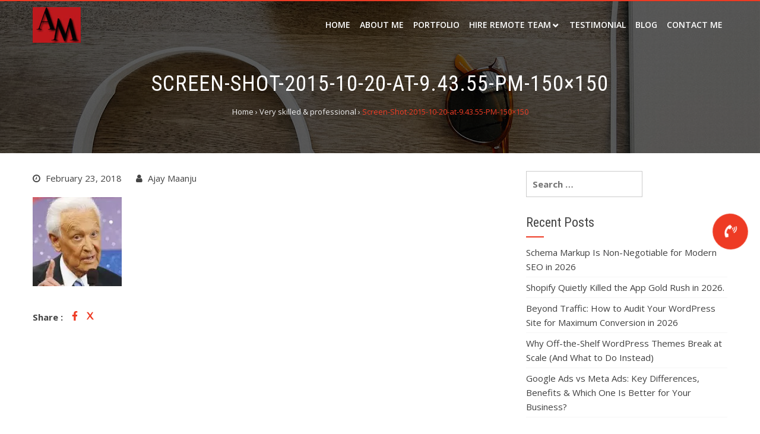

--- FILE ---
content_type: text/html; charset=UTF-8
request_url: https://ajaymaanju.com/?attachment_id=1498
body_size: 20980
content:
<!DOCTYPE html>
<html lang="en-US">
<head>
<link rel="preload" href="https://www.googletagmanager.com/gtag/js?id=UA-90109347-1" as="script" />
<link rel="preload" href="https://pagead2.googlesyndication.com/pagead/js/adsbygoogle.js?client=ca-pub-2915101082888202" as="script" />
<link rel="preload" href="https://ajaymaanju.com/wp-content/cache/wpo-minify/1768895659/assets/wpo-minify-header-fb5e144d.min.js" as="script" />
<link rel="preload" href="https://ajaymaanju.com/wp-content/cache/wpo-minify/1768895659/assets/wpo-minify-footer-71ae0d11.min.js" as="script" />
<link rel="preload" href="https://ajaymaanju.com/wp-content/cache/wpo-minify/1768895659/assets/wpo-minify-footer-6a7374ce.min.js" as="script" />
<link rel="preload" href="https://www.google.com/recaptcha/api.js?render=6LesmvwZAAAAAD3oG2dB_fH_O6YbVsAlFhJ9Px_E&#038;ver=3.0" as="script" />
<link rel="preload" href="https://ajaymaanju.com/wp-content/cache/wpo-minify/1768895659/assets/wpo-minify-footer-52fd0691.min.js" as="script" />
<link rel="preload" href="https://ajaymaanju.com/wp-content/cache/wpo-minify/1768895659/assets/wpo-minify-footer-80e92dce.min.js" as="script" />
<meta charset="UTF-8">
<meta name="viewport" content="width=device-width, initial-scale=1">
<link rel="profile" href="http://gmpg.org/xfn/11">
<link rel="stylesheet" href="https://cdnjs.cloudflare.com/ajax/libs/font-awesome/4.7.0/css/font-awesome.min.css">
<link rel="pingback" href="https://ajaymaanju.com/xmlrpc.php">
<link rel="stylesheet" href="https://maxcdn.bootstrapcdn.com/bootstrap/3.3.7/css/bootstrap.min.css">
<script async="" data-src="https://www.googletagmanager.com/gtag/js?id=UA-90109347-1"></script>
	<meta name="google-site-verification" content="ITpHr0bjS2JE6ElvJdaPAmZhXTHtJeAJRNUAF7zd80U" />
	<script async="" crossorigin="anonymous" data-src="https://pagead2.googlesyndication.com/pagead/js/adsbygoogle.js?client=ca-pub-2915101082888202"></script>
<script data-type="text/javascript" type="text/plain">
  window.dataLayer = window.dataLayer || [];
  function gtag(){dataLayer.push(arguments);}
  gtag('js', new Date());

  gtag('config', 'UA-90109347-1');
</script>

	<meta name='robots' content='index, follow, max-image-preview:large, max-snippet:-1, max-video-preview:-1' />

	<!-- This site is optimized with the Yoast SEO plugin v26.8 - https://yoast.com/product/yoast-seo-wordpress/ -->
	<title>Screen-Shot-2015-10-20-at-9.43.55-PM-150x150 - Hire WordPress Developer India | Freelance/Remote WordPress Expert India | Best WordPress Developer India | Mobile APP | SEO Company| WP Expert India</title>
	<link rel="canonical" href="https://ajaymaanju.com/" />
	<meta property="og:locale" content="en_US" />
	<meta property="og:type" content="article" />
	<meta property="og:title" content="Screen-Shot-2015-10-20-at-9.43.55-PM-150x150 - Hire WordPress Developer India | Freelance/Remote WordPress Expert India | Best WordPress Developer India | Mobile APP | SEO Company| WP Expert India" />
	<meta property="og:url" content="https://ajaymaanju.com/" />
	<meta property="og:site_name" content="Hire WordPress Developer India | Freelance/Remote WordPress Expert India | Best WordPress Developer India | Mobile APP | SEO Company| WP Expert India" />
	<meta property="article:publisher" content="https://www.facebook.com/ajaymaanju.info" />
	<meta property="og:image" content="https://ajaymaanju.com" />
	<meta property="og:image:width" content="150" />
	<meta property="og:image:height" content="150" />
	<meta property="og:image:type" content="image/jpeg" />
	<meta name="twitter:card" content="summary_large_image" />
	<meta name="twitter:site" content="@ajay_maanju" />
	<script type="application/ld+json" class="yoast-schema-graph">{"@context":"https://schema.org","@graph":[{"@type":"WebPage","@id":"https://ajaymaanju.com/","url":"https://ajaymaanju.com/","name":"Screen-Shot-2015-10-20-at-9.43.55-PM-150x150 - Hire WordPress Developer India | Freelance/Remote WordPress Expert India | Best WordPress Developer India | Mobile APP | SEO Company| WP Expert India","isPartOf":{"@id":"https://ajaymaanju.com/#website"},"primaryImageOfPage":{"@id":"https://ajaymaanju.com/#primaryimage"},"image":{"@id":"https://ajaymaanju.com/#primaryimage"},"thumbnailUrl":"https://ajaymaanju.com/wp-content/uploads/2018/02/Screen-Shot-2015-10-20-at-9.43.55-PM-150x150.jpg","datePublished":"2018-02-23T10:41:56+00:00","breadcrumb":{"@id":"https://ajaymaanju.com/#breadcrumb"},"inLanguage":"en-US","potentialAction":[{"@type":"ReadAction","target":["https://ajaymaanju.com/"]}]},{"@type":"ImageObject","inLanguage":"en-US","@id":"https://ajaymaanju.com/#primaryimage","url":"https://ajaymaanju.com/wp-content/uploads/2018/02/Screen-Shot-2015-10-20-at-9.43.55-PM-150x150.jpg","contentUrl":"https://ajaymaanju.com/wp-content/uploads/2018/02/Screen-Shot-2015-10-20-at-9.43.55-PM-150x150.jpg","width":150,"height":150},{"@type":"BreadcrumbList","@id":"https://ajaymaanju.com/#breadcrumb","itemListElement":[{"@type":"ListItem","position":1,"name":"Home","item":"https://ajaymaanju.com/"},{"@type":"ListItem","position":2,"name":"Screen-Shot-2015-10-20-at-9.43.55-PM-150&#215;150"}]},{"@type":"WebSite","@id":"https://ajaymaanju.com/#website","url":"https://ajaymaanju.com/","name":"Hire WordPress Developer India | Freelance/Remote WordPress Expert India | Best WordPress Developer India | Mobile APP | SEO Company| WP Expert India","description":"Custom Websites, customize to your needs.","publisher":{"@id":"https://ajaymaanju.com/#organization"},"potentialAction":[{"@type":"SearchAction","target":{"@type":"EntryPoint","urlTemplate":"https://ajaymaanju.com/?s={search_term_string}"},"query-input":{"@type":"PropertyValueSpecification","valueRequired":true,"valueName":"search_term_string"}}],"inLanguage":"en-US"},{"@type":"Organization","@id":"https://ajaymaanju.com/#organization","name":"Hire WordPress Developer India | Freelance/Remote WordPress Expert India | Best WordPress Developer India | Mobile APP | SEO Company| WP Expert India","url":"https://ajaymaanju.com/","logo":{"@type":"ImageObject","inLanguage":"en-US","@id":"https://ajaymaanju.com/#/schema/logo/image/","url":"https://ajaymaanju.com/wp-content/uploads/2019/08/cropped-FEVICON.png","contentUrl":"https://ajaymaanju.com/wp-content/uploads/2019/08/cropped-FEVICON.png","width":512,"height":512,"caption":"Hire WordPress Developer India | Freelance/Remote WordPress Expert India | Best WordPress Developer India | Mobile APP | SEO Company| WP Expert India"},"image":{"@id":"https://ajaymaanju.com/#/schema/logo/image/"},"sameAs":["https://www.facebook.com/ajaymaanju.info","https://x.com/ajay_maanju"]}]}</script>
	<!-- / Yoast SEO plugin. -->


<link rel="alternate" title="oEmbed (JSON)" type="application/json+oembed" href="https://ajaymaanju.com/wp-json/oembed/1.0/embed?url=https%3A%2F%2Fajaymaanju.com%2F%3Fattachment_id%3D1498" />
<link rel="alternate" title="oEmbed (XML)" type="text/xml+oembed" href="https://ajaymaanju.com/wp-json/oembed/1.0/embed?url=https%3A%2F%2Fajaymaanju.com%2F%3Fattachment_id%3D1498&#038;format=xml" />
<script data-type="text/javascript" type="text/plain">
var wpo_server_info_css = {"user_agent":"Mozilla\/5.0 (Macintosh; Intel Mac OS X 10_15_7) AppleWebKit\/537.36 (KHTML, like Gecko) Chrome\/131.0.0.0 Safari\/537.36; ClaudeBot\/1.0; +claudebot@anthropic.com)"}
    var wpo_min8daa2654=document.createElement("link");wpo_min8daa2654.rel="stylesheet",wpo_min8daa2654.type="text/css",wpo_min8daa2654.media="async",wpo_min8daa2654.href="https://ajaymaanju.com/wp-content/plugins/elementor/assets/lib/font-awesome/css/font-awesome.min.css",wpo_min8daa2654.onload=function() {wpo_min8daa2654.media="all"},document.getElementsByTagName("head")[0].appendChild(wpo_min8daa2654);
</script>
<style id='wp-img-auto-sizes-contain-inline-css' type='text/css'>
img:is([sizes=auto i],[sizes^="auto," i]){contain-intrinsic-size:3000px 1500px}
/*# sourceURL=wp-img-auto-sizes-contain-inline-css */
</style>
<style id='classic-theme-styles-inline-css' type='text/css'>
/*! This file is auto-generated */
.wp-block-button__link{color:#fff;background-color:#32373c;border-radius:9999px;box-shadow:none;text-decoration:none;padding:calc(.667em + 2px) calc(1.333em + 2px);font-size:1.125em}.wp-block-file__button{background:#32373c;color:#fff;text-decoration:none}
/*# sourceURL=/wp-includes/css/classic-themes.min.css */
</style>
<style id='global-styles-inline-css' type='text/css'>
:root{--wp--preset--aspect-ratio--square: 1;--wp--preset--aspect-ratio--4-3: 4/3;--wp--preset--aspect-ratio--3-4: 3/4;--wp--preset--aspect-ratio--3-2: 3/2;--wp--preset--aspect-ratio--2-3: 2/3;--wp--preset--aspect-ratio--16-9: 16/9;--wp--preset--aspect-ratio--9-16: 9/16;--wp--preset--color--black: #000000;--wp--preset--color--cyan-bluish-gray: #abb8c3;--wp--preset--color--white: #ffffff;--wp--preset--color--pale-pink: #f78da7;--wp--preset--color--vivid-red: #cf2e2e;--wp--preset--color--luminous-vivid-orange: #ff6900;--wp--preset--color--luminous-vivid-amber: #fcb900;--wp--preset--color--light-green-cyan: #7bdcb5;--wp--preset--color--vivid-green-cyan: #00d084;--wp--preset--color--pale-cyan-blue: #8ed1fc;--wp--preset--color--vivid-cyan-blue: #0693e3;--wp--preset--color--vivid-purple: #9b51e0;--wp--preset--gradient--vivid-cyan-blue-to-vivid-purple: linear-gradient(135deg,rgb(6,147,227) 0%,rgb(155,81,224) 100%);--wp--preset--gradient--light-green-cyan-to-vivid-green-cyan: linear-gradient(135deg,rgb(122,220,180) 0%,rgb(0,208,130) 100%);--wp--preset--gradient--luminous-vivid-amber-to-luminous-vivid-orange: linear-gradient(135deg,rgb(252,185,0) 0%,rgb(255,105,0) 100%);--wp--preset--gradient--luminous-vivid-orange-to-vivid-red: linear-gradient(135deg,rgb(255,105,0) 0%,rgb(207,46,46) 100%);--wp--preset--gradient--very-light-gray-to-cyan-bluish-gray: linear-gradient(135deg,rgb(238,238,238) 0%,rgb(169,184,195) 100%);--wp--preset--gradient--cool-to-warm-spectrum: linear-gradient(135deg,rgb(74,234,220) 0%,rgb(151,120,209) 20%,rgb(207,42,186) 40%,rgb(238,44,130) 60%,rgb(251,105,98) 80%,rgb(254,248,76) 100%);--wp--preset--gradient--blush-light-purple: linear-gradient(135deg,rgb(255,206,236) 0%,rgb(152,150,240) 100%);--wp--preset--gradient--blush-bordeaux: linear-gradient(135deg,rgb(254,205,165) 0%,rgb(254,45,45) 50%,rgb(107,0,62) 100%);--wp--preset--gradient--luminous-dusk: linear-gradient(135deg,rgb(255,203,112) 0%,rgb(199,81,192) 50%,rgb(65,88,208) 100%);--wp--preset--gradient--pale-ocean: linear-gradient(135deg,rgb(255,245,203) 0%,rgb(182,227,212) 50%,rgb(51,167,181) 100%);--wp--preset--gradient--electric-grass: linear-gradient(135deg,rgb(202,248,128) 0%,rgb(113,206,126) 100%);--wp--preset--gradient--midnight: linear-gradient(135deg,rgb(2,3,129) 0%,rgb(40,116,252) 100%);--wp--preset--font-size--small: 13px;--wp--preset--font-size--medium: 20px;--wp--preset--font-size--large: 36px;--wp--preset--font-size--x-large: 42px;--wp--preset--spacing--20: 0.44rem;--wp--preset--spacing--30: 0.67rem;--wp--preset--spacing--40: 1rem;--wp--preset--spacing--50: 1.5rem;--wp--preset--spacing--60: 2.25rem;--wp--preset--spacing--70: 3.38rem;--wp--preset--spacing--80: 5.06rem;--wp--preset--shadow--natural: 6px 6px 9px rgba(0, 0, 0, 0.2);--wp--preset--shadow--deep: 12px 12px 50px rgba(0, 0, 0, 0.4);--wp--preset--shadow--sharp: 6px 6px 0px rgba(0, 0, 0, 0.2);--wp--preset--shadow--outlined: 6px 6px 0px -3px rgb(255, 255, 255), 6px 6px rgb(0, 0, 0);--wp--preset--shadow--crisp: 6px 6px 0px rgb(0, 0, 0);}:where(.is-layout-flex){gap: 0.5em;}:where(.is-layout-grid){gap: 0.5em;}body .is-layout-flex{display: flex;}.is-layout-flex{flex-wrap: wrap;align-items: center;}.is-layout-flex > :is(*, div){margin: 0;}body .is-layout-grid{display: grid;}.is-layout-grid > :is(*, div){margin: 0;}:where(.wp-block-columns.is-layout-flex){gap: 2em;}:where(.wp-block-columns.is-layout-grid){gap: 2em;}:where(.wp-block-post-template.is-layout-flex){gap: 1.25em;}:where(.wp-block-post-template.is-layout-grid){gap: 1.25em;}.has-black-color{color: var(--wp--preset--color--black) !important;}.has-cyan-bluish-gray-color{color: var(--wp--preset--color--cyan-bluish-gray) !important;}.has-white-color{color: var(--wp--preset--color--white) !important;}.has-pale-pink-color{color: var(--wp--preset--color--pale-pink) !important;}.has-vivid-red-color{color: var(--wp--preset--color--vivid-red) !important;}.has-luminous-vivid-orange-color{color: var(--wp--preset--color--luminous-vivid-orange) !important;}.has-luminous-vivid-amber-color{color: var(--wp--preset--color--luminous-vivid-amber) !important;}.has-light-green-cyan-color{color: var(--wp--preset--color--light-green-cyan) !important;}.has-vivid-green-cyan-color{color: var(--wp--preset--color--vivid-green-cyan) !important;}.has-pale-cyan-blue-color{color: var(--wp--preset--color--pale-cyan-blue) !important;}.has-vivid-cyan-blue-color{color: var(--wp--preset--color--vivid-cyan-blue) !important;}.has-vivid-purple-color{color: var(--wp--preset--color--vivid-purple) !important;}.has-black-background-color{background-color: var(--wp--preset--color--black) !important;}.has-cyan-bluish-gray-background-color{background-color: var(--wp--preset--color--cyan-bluish-gray) !important;}.has-white-background-color{background-color: var(--wp--preset--color--white) !important;}.has-pale-pink-background-color{background-color: var(--wp--preset--color--pale-pink) !important;}.has-vivid-red-background-color{background-color: var(--wp--preset--color--vivid-red) !important;}.has-luminous-vivid-orange-background-color{background-color: var(--wp--preset--color--luminous-vivid-orange) !important;}.has-luminous-vivid-amber-background-color{background-color: var(--wp--preset--color--luminous-vivid-amber) !important;}.has-light-green-cyan-background-color{background-color: var(--wp--preset--color--light-green-cyan) !important;}.has-vivid-green-cyan-background-color{background-color: var(--wp--preset--color--vivid-green-cyan) !important;}.has-pale-cyan-blue-background-color{background-color: var(--wp--preset--color--pale-cyan-blue) !important;}.has-vivid-cyan-blue-background-color{background-color: var(--wp--preset--color--vivid-cyan-blue) !important;}.has-vivid-purple-background-color{background-color: var(--wp--preset--color--vivid-purple) !important;}.has-black-border-color{border-color: var(--wp--preset--color--black) !important;}.has-cyan-bluish-gray-border-color{border-color: var(--wp--preset--color--cyan-bluish-gray) !important;}.has-white-border-color{border-color: var(--wp--preset--color--white) !important;}.has-pale-pink-border-color{border-color: var(--wp--preset--color--pale-pink) !important;}.has-vivid-red-border-color{border-color: var(--wp--preset--color--vivid-red) !important;}.has-luminous-vivid-orange-border-color{border-color: var(--wp--preset--color--luminous-vivid-orange) !important;}.has-luminous-vivid-amber-border-color{border-color: var(--wp--preset--color--luminous-vivid-amber) !important;}.has-light-green-cyan-border-color{border-color: var(--wp--preset--color--light-green-cyan) !important;}.has-vivid-green-cyan-border-color{border-color: var(--wp--preset--color--vivid-green-cyan) !important;}.has-pale-cyan-blue-border-color{border-color: var(--wp--preset--color--pale-cyan-blue) !important;}.has-vivid-cyan-blue-border-color{border-color: var(--wp--preset--color--vivid-cyan-blue) !important;}.has-vivid-purple-border-color{border-color: var(--wp--preset--color--vivid-purple) !important;}.has-vivid-cyan-blue-to-vivid-purple-gradient-background{background: var(--wp--preset--gradient--vivid-cyan-blue-to-vivid-purple) !important;}.has-light-green-cyan-to-vivid-green-cyan-gradient-background{background: var(--wp--preset--gradient--light-green-cyan-to-vivid-green-cyan) !important;}.has-luminous-vivid-amber-to-luminous-vivid-orange-gradient-background{background: var(--wp--preset--gradient--luminous-vivid-amber-to-luminous-vivid-orange) !important;}.has-luminous-vivid-orange-to-vivid-red-gradient-background{background: var(--wp--preset--gradient--luminous-vivid-orange-to-vivid-red) !important;}.has-very-light-gray-to-cyan-bluish-gray-gradient-background{background: var(--wp--preset--gradient--very-light-gray-to-cyan-bluish-gray) !important;}.has-cool-to-warm-spectrum-gradient-background{background: var(--wp--preset--gradient--cool-to-warm-spectrum) !important;}.has-blush-light-purple-gradient-background{background: var(--wp--preset--gradient--blush-light-purple) !important;}.has-blush-bordeaux-gradient-background{background: var(--wp--preset--gradient--blush-bordeaux) !important;}.has-luminous-dusk-gradient-background{background: var(--wp--preset--gradient--luminous-dusk) !important;}.has-pale-ocean-gradient-background{background: var(--wp--preset--gradient--pale-ocean) !important;}.has-electric-grass-gradient-background{background: var(--wp--preset--gradient--electric-grass) !important;}.has-midnight-gradient-background{background: var(--wp--preset--gradient--midnight) !important;}.has-small-font-size{font-size: var(--wp--preset--font-size--small) !important;}.has-medium-font-size{font-size: var(--wp--preset--font-size--medium) !important;}.has-large-font-size{font-size: var(--wp--preset--font-size--large) !important;}.has-x-large-font-size{font-size: var(--wp--preset--font-size--x-large) !important;}
:where(.wp-block-post-template.is-layout-flex){gap: 1.25em;}:where(.wp-block-post-template.is-layout-grid){gap: 1.25em;}
:where(.wp-block-term-template.is-layout-flex){gap: 1.25em;}:where(.wp-block-term-template.is-layout-grid){gap: 1.25em;}
:where(.wp-block-columns.is-layout-flex){gap: 2em;}:where(.wp-block-columns.is-layout-grid){gap: 2em;}
:root :where(.wp-block-pullquote){font-size: 1.5em;line-height: 1.6;}
/*# sourceURL=global-styles-inline-css */
</style>
<link rel='stylesheet' id='wpo_min-header-0-css' href='https://ajaymaanju.com/wp-content/cache/wpo-minify/1768895659/assets/wpo-minify-header-eb2670c8.min.css' type='text/css' media='all' />
<link rel='stylesheet' id='hashone-fonts-css' href='//fonts.googleapis.com/css?family=Open+Sans:400,300,600,700|Roboto+Condensed:300italic,400italic,700italic,400,300,700&#038;subset=latin,latin-ext' type='text/css' media='all' />
<link rel='stylesheet' id='wpo_min-header-2-css' href='https://ajaymaanju.com/wp-content/cache/wpo-minify/1768895659/assets/wpo-minify-header-c17622a4.min.css' type='text/css' media='all' />
<!--n2css--><!--n2js--><script defer="" type="text/javascript" id="wpo_min-header-0-js" data-src="https://ajaymaanju.com/wp-content/cache/wpo-minify/1768895659/assets/wpo-minify-header-fb5e144d.min.js"></script>
<link rel="https://api.w.org/" href="https://ajaymaanju.com/wp-json/" /><link rel="alternate" title="JSON" type="application/json" href="https://ajaymaanju.com/wp-json/wp/v2/media/1498" />		<!-- Custom Logo: hide header text -->
		<style id="custom-logo-css" type="text/css">
			.hs-site-title, .hs-site-description {
				position: absolute;
				clip-path: inset(50%);
			}
		</style>
		<style>.hs-main-header,#hs-home-slider-section{background-image: url(https://ajaymaanju.com/wp-content/themes/hashone/images/bg.jpg)}.hs-service-left-bg{ background-image:url(https://ajaymaanju.com/wp-content/uploads/2020/03/opt-why-choose-us_8.jpg);}#hs-counter-section{ background-image:url(https://ajaymaanju.com/wp-content/uploads/2019/08/pexels-photo-880989-min.jpg);}#hs-contact-section{ background-image:url(https://ajaymaanju.com/wp-content/uploads/2019/08/version-one-min.jpg);}</style><meta name="generator" content="Elementor 3.34.1; features: additional_custom_breakpoints; settings: css_print_method-external, google_font-enabled, font_display-auto">
			<style>
				.e-con.e-parent:nth-of-type(n+4):not(.e-lazyloaded):not(.e-no-lazyload),
				.e-con.e-parent:nth-of-type(n+4):not(.e-lazyloaded):not(.e-no-lazyload) * {
					background-image: none !important;
				}
				@media screen and (max-height: 1024px) {
					.e-con.e-parent:nth-of-type(n+3):not(.e-lazyloaded):not(.e-no-lazyload),
					.e-con.e-parent:nth-of-type(n+3):not(.e-lazyloaded):not(.e-no-lazyload) * {
						background-image: none !important;
					}
				}
				@media screen and (max-height: 640px) {
					.e-con.e-parent:nth-of-type(n+2):not(.e-lazyloaded):not(.e-no-lazyload),
					.e-con.e-parent:nth-of-type(n+2):not(.e-lazyloaded):not(.e-no-lazyload) * {
						background-image: none !important;
					}
				}
			</style>
			<link rel="icon" href="https://ajaymaanju.com/wp-content/uploads/2020/03/cropped-FEVICO.png" sizes="32x32" />
<link rel="icon" href="https://ajaymaanju.com/wp-content/uploads/2020/03/cropped-FEVICO.png" sizes="192x192" />
<link rel="apple-touch-icon" href="https://ajaymaanju.com/wp-content/uploads/2020/03/cropped-FEVICO.png" />
<meta name="msapplication-TileImage" content="https://ajaymaanju.com/wp-content/uploads/2020/03/cropped-FEVICO.png" />
		<style type="text/css" id="wp-custom-css">
			div#comments {
    display: none !important;
}
a.hs-portfolio-link {
    display: none;
}

.behance_btn {
    text-align: center;
    clear: both;
}

.behance_btn a { 
    min-width: 60px;
    height: 40px;
    padding-top: 0px; 
    text-decoration: none !IMPORTANT;
    padding-bottom: 0px;
    margin-top: 0px;
    margin-bottom: 0px;
    border: none;
    border-radius: 30px 5px;
    background: #EE3B24;
    padding: 7px 20px;
    color: #FFF;
    border: 0;
    line-height: 36px;
    height: 36px;
}
.hs-portfolio {    
    min-height: 280px;
}

.single-post .entry-content img {
    margin-bottom: 20px;
}

.single-post .entry-content ol li , .single-post .entry-content ul li {
    margin-bottom: 5px;
}

.single-post .entry-content ol, .single-post .entry-content ul {
    margin-bottom: 25px;
    margin-top: 25px;
}

span.aurhor_p {
    text-transform: capitalize;
    margin-left: 20px;
}

.summerydetails span i {
    margin-right: 5px;
}

.summerydetails {
    margin-bottom: 20px;
}
.share-icons span {
    margin-right: 10px;
}

.share-icons {margin-top: 40px;}

.hs-footer.hs-footer1 {
    text-align: left;
}
.hs-footer {
    width: 47% !important;
}
.hs-footer.hs-footer2.new_foote {
    text-align: right;
}
ul.social-links li {
    background: unset;
}
ul.social-links {
    display: flex;
    float: right;
}
ul.social-links svg {
    fill: #fff;
    width: 30px;
    height: 30px;
}

.qr_img {
    text-align: right;
}
.call_icon_fixed {
    position: fixed;
    right: 5px;
    top: 50%;
    z-index: 9999;
    width: 60px;
    height: 60px;
}

.call_icon_fixed a {
    padding: .5em;
    display: block;
    width: 100%;
    height: 100%;
    border-radius: 50%;
    background: #EE3B24;
    color: #fff;
    text-align: center;
    display: flex;
    align-items: center;
    justify-content: center;
}

.call_icon_fixed svg {
    display: block;
    height: 32px;
    position: relative;
    width: 1.2em;
    fill: #fff;
}
ul#menu-ajay-menu > li.menu-item-has-children > a::before {
    content: '\f078';
    transition: transform 0.3s ease;
    font-family: "Font Awesome 5 Free", "FontAwesome";
    position: absolute;
    top: 0px;
		right: -5px;
    font-size: 10px;
}
ul#menu-ajay-menu > li.menu-item-has-children > a {
    margin-right: 15px;
    position: relative;
}
ul#menu-ajay-menu > li.menu-item-has-children:hover > a::before {
    transform: rotate(180deg);
}
.fform input , .fform textarea{
    border-radius: 25px;
    padding: 20px;
}
.selected-flag {
    background: unset !important;
    color: #404040;
}
.blog_list_c article .eael-grid-post-holder {
    min-height: 530px !important;
    max-height: 540px !important;
}
.blog_list_c article .eael-grid-post-holder:hover {
    box-shadow: 0px 0px 20px 6px #b9ccc5;
}
.single-post .entry-content img {
    margin-bottom: 20px;
    float: right;
    margin-left: 40px;
}
.hs-container.ready-container {
    background-color: transparent;
    background-image: linear-gradient(90deg, rgba(242, 80, 34, .82) 0%, #070707 100%);
    border-radius: 30px 30px 30px 30px;
    padding: 45px 28px;
}
.ready-section-content.wow.fadeInLeft {
    float: left;
    width: 60%;
}
.ready-section-btn.wow.fadeInRight {
    float: right;
    width: 40%;
    gap: 30px;
    display: flex;
    align-items: flex-start;
    padding-top: 14px;
}
h2.ready-title {
    font-size: 36px;
    font-weight: 700;
    color: #fff;
}
.ready_to_discuss_list_content ul {
    list-style: none;
    display: flex;
    gap: 6px;
    color: #fff;
    margin: 0;
    padding: 0;
}
.ready_to_discuss_list_content li {
    display: flex;
    align-items: center;
    gap: 6px;
    font-size: 16px;
    font-weight: 500;
}
.ready_to_discuss_list_content img {
    width: 25px;
    height: 25px;
}

.price-part {
    font-size: 36px;
    font-weight: 700;
    color: #fff;
}
.price-part span{
    font-size: 24px;
    font-weight: 700;
    color: #fff;
}
.button-part a:hover {
    transform: scale(.9);
    text-decoration: none;
}
.button-part a {
    background-color: #841d00;
    padding: 13px 15px 13px 35px;
    font-family: "Plus Jakarta Sans", sans-serif;
    font-size: 16px;
    font-weight: 600;
    line-height: 1.56em;
    color: #fff;
    border-style: solid;
    border-width: 1px 1px 1px 1px;
    border-color: #841d00;
    border-radius: 200px 200px 200px 200px;
    display: flex;
    gap: 10px;

}
.button-part svg {
    width: 21px;
    height: 22px;
    background: #fff;
    border-radius: 100%;
    padding: 4px;
}
@keyframes ring-animation {
  0% { transform: rotate(0) scale(1) skew(1deg); }
  10% { transform: rotate(-25deg) scale(1) skew(1deg); }
  20% { transform: rotate(25deg) scale(1) skew(1deg); }
  30% { transform: rotate(-25deg) scale(1) skew(1deg); }
  40% { transform: rotate(25deg) scale(1) skew(1deg); }
  50% { transform: rotate(0) scale(1) skew(1deg); }
  100% { transform: rotate(0) scale(1) skew(1deg); }
}


.call_icon_fixed {

    position: fixed;
    bottom: 20px;
    right: 20px;
    z-index: 999;
    

    animation: ring-animation 1.2s ease-in-out infinite;
    

    transform-origin: center;
}

.call_icon_fixed:hover {
    animation-play-state: paused;
}
@media screen and (max-width: 1024px) {
	.ready_to_discuss_list_content ul {
			display: block;
	}
	.ready-section-content.wow.fadeInLeft {
			float: left;
			width: 50%;
	}
	.ready-section-btn.wow.fadeInRight {
			width: 45%;
			gap: 10px;
	}
	.price-part {
			font-size: 28px;
	}
.button-part a {
    font-size: 14px;
	}
}
@media screen and (max-width: 768px) {
.ready-section-content.wow.fadeInLeft {
    float: none;
    width: 90%;
    margin: auto;
    text-align: center;
}
.ready_to_discuss_list_content li {
    justify-content: center;
}
.ready-section-btn.wow.fadeInRight {
    width: 90%;
    gap: 30px;
    float: none;
    margin: auto;
    display: block;
    text-align: center;
}
	.button-part a {
			width: 270px;
			margin: 18px auto 0;
	}
	.single-post .entry-content img {
			float: unset;
			margin-left: 0px;
	}
	.hs-footer {
			width: 100% !important;
	}
	.hs-footer.hs-footer1 {
			text-align: center !important;
	}
	ul.social-links {
    float: none;
    justify-content: center;
}
	.right_side_slide {
        width: 100%;
    }
	
    .left_side_slide {
        display:none;
    }
    .hs-slide-caption.with_side_form {
        top: 100px;
    }
    .formfields.half_fields .field_f {
        width: 100%;
    }
    .formfields textarea {
        height: 100px;
    }
}		</style>
		</head>

<body class="attachment wp-singular attachment-template-default single single-attachment postid-1498 attachmentid-1498 attachment-jpeg wp-custom-logo wp-theme-hashone elementor-default elementor-kit-2108">
<div id="hs-page">
		<header id="hs-masthead" class="hs-site-header hs-clearfix hs-black">
		<div class="hs-container">
			<div id="hs-site-branding">
				<a href="https://ajaymaanju.com/" class="custom-logo-link" rel="home"><img width="137" height="102" src="https://ajaymaanju.com/wp-content/uploads/2023/05/cropped-cropped-logo.jpg" class="custom-logo" alt="Hire WordPress Developer India | Freelance/Remote WordPress Expert India | Best WordPress Developer India | Mobile APP | SEO Company| WP Expert India" decoding="async" /></a>			</div><!-- .site-branding -->

			<nav id="hs-site-navigation" class="hs-main-navigation">
				<div class="hs-toggle-menu"><span></span></div>
				<div class="hs-menu"><ul id="menu-ajay-menu" class="hs-clearfix"><li id="menu-item-1577" class="menu-item menu-item-type-post_type menu-item-object-page menu-item-home menu-item-1577"><a href="https://ajaymaanju.com/">Home</a></li>
<li id="menu-item-1517" class="menu-item menu-item-type-custom menu-item-object-custom menu-item-home menu-item-1517"><a href="https://ajaymaanju.com/#hs-about-us-section">about me</a></li>
<li id="menu-item-1522" class="menu-item menu-item-type-custom menu-item-object-custom menu-item-home menu-item-1522"><a href="https://ajaymaanju.com/#hs-portfolio-section">Portfolio</a></li>
<li id="menu-item-3284" class="menu-item menu-item-type-custom menu-item-object-custom menu-item-has-children menu-item-3284"><a href="#">Hire remote team</a>
<ul class="sub-menu">
	<li id="menu-item-3419" class="menu-item menu-item-type-post_type menu-item-object-page menu-item-3419"><a href="https://ajaymaanju.com/hire-wordpress-developer/">Hire WordPress Developer</a></li>
	<li id="menu-item-3418" class="menu-item menu-item-type-post_type menu-item-object-page menu-item-3418"><a href="https://ajaymaanju.com/hire-php-developer-india/">Hire PHP Developer</a></li>
	<li id="menu-item-3417" class="menu-item menu-item-type-post_type menu-item-object-page menu-item-3417"><a href="https://ajaymaanju.com/hire-shopify-developer-india/">Hire Shopify Developer</a></li>
	<li id="menu-item-3416" class="menu-item menu-item-type-post_type menu-item-object-page menu-item-3416"><a href="https://ajaymaanju.com/hire-react-developer-india/">Hire React Developer</a></li>
	<li id="menu-item-4186" class="menu-item menu-item-type-post_type menu-item-object-page menu-item-4186"><a href="https://ajaymaanju.com/hire-mobile-application-developer/">Hire Mobile Application Developer</a></li>
	<li id="menu-item-1966" class="menu-item menu-item-type-post_type menu-item-object-page menu-item-1966"><a href="https://ajaymaanju.com/affordable-cheap-seo-packages/">SEO Packages</a></li>
</ul>
</li>
<li id="menu-item-1521" class="menu-item menu-item-type-custom menu-item-object-custom menu-item-home menu-item-1521"><a href="https://ajaymaanju.com/#hs-testimonial-section">Testimonial</a></li>
<li id="menu-item-1526" class="menu-item menu-item-type-custom menu-item-object-custom menu-item-home menu-item-1526"><a href="https://ajaymaanju.com/#hs-blog-section">Blog</a></li>
<li id="menu-item-1519" class="menu-item menu-item-type-custom menu-item-object-custom menu-item-home menu-item-1519"><a href="https://ajaymaanju.com/#hs-contact-section">Contact Me</a></li>
</ul></div>			</nav><!-- #hs-site-navigation -->
		</div>
	</header><!-- #hs-masthead -->

	<div id="hs-content" class="hs-site-content hs-clearfix">
<header class="hs-main-header">
	<div class="hs-container">
		<h1 class="hs-main-title">Screen-Shot-2015-10-20-at-9.43.55-PM-150&#215;150</h1>		<div class="hs-breadcrumbs"><span itemprop="itemListElement" itemscope itemtype="https://schema.org/ListItem"><a href="https://ajaymaanju.com/" itemprop="item"><span itemprop="name">Home</span></a><meta itemprop="position" content="0"></span> <span class="sep">&rsaquo;</span> <span itemprop="itemListElement" itemscope itemtype="https://schema.org/ListItem"><a href="https://ajaymaanju.com/?p=1489" itemprop="item"><span itemprop="name">Very skilled & professional</span></a><meta itemprop="position" content="0"></span> <span class="sep">&rsaquo;</span> <span class="current">Screen-Shot-2015-10-20-at-9.43.55-PM-150&#215;150</span></div><!-- .hs-breadcrumbs -->	</div>
</header><!-- .entry-header -->

<div class="hs-container">
	<div id="primary" class="content-area">
		<main id="main" class="site-main" role="main">

		
			
<article id="post-1498" class="post-1498 attachment type-attachment status-inherit hentry">

	<div class="entry-content">
		<div class="summerydetails">
			<div class="inner_sec">
								<span class="date_p"><i class="fa fa-clock-o" aria-hidden="true"></i> February 23, 2018</span>
<!-- 				<span class="divide"> / </span> -->
				<span class="aurhor_p"><i class="fa fa-user" aria-hidden="true"></i> Ajay Maanju</span>
			</div>
		</div>
				<p class="attachment"><a href='https://ajaymaanju.com/wp-content/uploads/2018/02/Screen-Shot-2015-10-20-at-9.43.55-PM-150x150.jpg'><img decoding="async" width="150" height="150" src="https://ajaymaanju.com/wp-content/uploads/2018/02/Screen-Shot-2015-10-20-at-9.43.55-PM-150x150.jpg" class="attachment-medium size-medium" alt="" /></a></p>
			<div class="share-icons">
		
		<span><strong>Share : </strong></span>
        <span><a href="https://www.facebook.com/sharer/sharer.php?u=https://ajaymaanju.com/?attachment_id=1498" target="_blank" rel="noopener noreferrer">
            <!--<i class="fa fa-facebook" aria-hidden="true"></i>-->
            <svg width="12" height="16" viewBox="0 0 320 512" xmlns="http://www.w3.org/2000/svg" fill="currentColor">
              <path d="M279.14 288l14.22-92.66h-88.91V129.09c0-25.35 12.42-50.06 52.24-50.06H293V6.26S259.5 0 225.36 0c-73.22 0-121.09 44.38-121.09 124.72V195.3H22.89V288h81.38v224h100.17V288z"/>
            </svg>
			</a></span>
        <span>
          <a href="https://x.com/intent/tweet?url=https://ajaymaanju.com/?attachment_id=1498&text=Screen-Shot-2015-10-20-at-9.43.55-PM-150&#215;150" target="_blank" rel="noopener noreferrer">
            <!--<i class="fa fa-twitter" aria-hidden="true"></i>-->
            <svg width="12" height="16" viewBox="0 0 1200 1227" xmlns="http://www.w3.org/2000/svg" fill="currentColor">
              <path d="M1098.7 0H898.1L599.2 419.4 267.1 0H0l437 579.4 0 0L0 1227h200.6l327.2-460.5L923.7 1227H1191L733 617.6 1098.7 0z"/>
            </svg>
          </a>
        </span>

    </div>
	</div><!-- .entry-content -->
	

</article><!-- #post-## -->


			
		
		</main><!-- #main -->
	</div><!-- #primary -->
	

	<div id="secondary" class="widget-area">
		<aside id="search-3" class="widget widget_search"><form role="search" method="get" class="search-form" action="https://ajaymaanju.com/">
				<label>
					<span class="screen-reader-text">Search for:</span>
					<input type="search" class="search-field" placeholder="Search &hellip;" value="" name="s" />
				</label>
				<input type="submit" class="search-submit" value="Search" />
			</form></aside>
		<aside id="recent-posts-3" class="widget widget_recent_entries">
		<h4 class="widget-title">Recent Posts</h4>
		<ul>
											<li>
					<a href="https://ajaymaanju.com/schema-markup-is-non-negotiable-for-modern-seo-in-2026/">Schema Markup Is Non-Negotiable for Modern SEO in 2026</a>
									</li>
											<li>
					<a href="https://ajaymaanju.com/shopify-quietly-killed-the-app-gold-rush-in-2026/">Shopify Quietly Killed the App Gold Rush in 2026.</a>
									</li>
											<li>
					<a href="https://ajaymaanju.com/wordpress-site-conversion-audit-2026/">Beyond Traffic: How to Audit Your WordPress Site for Maximum Conversion in 2026</a>
									</li>
											<li>
					<a href="https://ajaymaanju.com/why-off-the-shelf-wordpress-themes-break-at-scale-and-what-to-do-instead/">Why Off-the-Shelf WordPress Themes Break at Scale (And What to Do Instead)</a>
									</li>
											<li>
					<a href="https://ajaymaanju.com/google-ads-vs-meta-ads-key-differences-benefits-which-one-is-better-for-your-business/">Google Ads vs Meta Ads: Key Differences, Benefits &#038; Which One Is Better for Your Business?</a>
									</li>
					</ul>

		</aside><aside id="archives-3" class="widget widget_archive"><h4 class="widget-title">Archives</h4>
			<ul>
					<li><a href='https://ajaymaanju.com/2026/01/'>January 2026</a></li>
	<li><a href='https://ajaymaanju.com/2025/12/'>December 2025</a></li>
	<li><a href='https://ajaymaanju.com/2025/10/'>October 2025</a></li>
	<li><a href='https://ajaymaanju.com/2025/09/'>September 2025</a></li>
	<li><a href='https://ajaymaanju.com/2025/07/'>July 2025</a></li>
	<li><a href='https://ajaymaanju.com/2025/06/'>June 2025</a></li>
	<li><a href='https://ajaymaanju.com/2025/05/'>May 2025</a></li>
	<li><a href='https://ajaymaanju.com/2025/04/'>April 2025</a></li>
	<li><a href='https://ajaymaanju.com/2025/03/'>March 2025</a></li>
	<li><a href='https://ajaymaanju.com/2025/01/'>January 2025</a></li>
	<li><a href='https://ajaymaanju.com/2024/12/'>December 2024</a></li>
	<li><a href='https://ajaymaanju.com/2024/03/'>March 2024</a></li>
	<li><a href='https://ajaymaanju.com/2023/11/'>November 2023</a></li>
	<li><a href='https://ajaymaanju.com/2023/05/'>May 2023</a></li>
	<li><a href='https://ajaymaanju.com/2023/04/'>April 2023</a></li>
	<li><a href='https://ajaymaanju.com/2023/03/'>March 2023</a></li>
	<li><a href='https://ajaymaanju.com/2023/02/'>February 2023</a></li>
	<li><a href='https://ajaymaanju.com/2020/09/'>September 2020</a></li>
	<li><a href='https://ajaymaanju.com/2019/12/'>December 2019</a></li>
	<li><a href='https://ajaymaanju.com/2019/08/'>August 2019</a></li>
	<li><a href='https://ajaymaanju.com/2018/08/'>August 2018</a></li>
	<li><a href='https://ajaymaanju.com/2018/07/'>July 2018</a></li>
	<li><a href='https://ajaymaanju.com/2018/04/'>April 2018</a></li>
	<li><a href='https://ajaymaanju.com/2018/02/'>February 2018</a></li>
			</ul>

			</aside><aside id="categories-3" class="widget widget_categories"><h4 class="widget-title">Categories</h4>
			<ul>
					<li class="cat-item cat-item-404"><a href="https://ajaymaanju.com/category/wordpress/php/">PHP</a>
</li>
	<li class="cat-item cat-item-28"><a href="https://ajaymaanju.com/category/portfolio/">Portfolio</a>
</li>
	<li class="cat-item cat-item-403"><a href="https://ajaymaanju.com/category/react/">React</a>
</li>
	<li class="cat-item cat-item-410"><a href="https://ajaymaanju.com/category/wordpress/seo/">SEO</a>
</li>
	<li class="cat-item cat-item-1"><a href="https://ajaymaanju.com/category/shopify/">Shopify</a>
</li>
	<li class="cat-item cat-item-27"><a href="https://ajaymaanju.com/category/wordpress/">WordPress</a>
</li>
			</ul>

			</aside>	</div><!-- #secondary -->
	
</div>


	</div><!-- #content -->
</div><!-- #page -->
 <script data-type="text/javascript" type="text/plain">
    jQuery(document).ready(function() {
      jQuery('.price_box_three > .elementor-widget-container > .eael-infobox').wrap('<a href="#contact_section"></a>');
    });
  </script>
	<footer id="hs-colophon" class="hs-site-footer">
				<div id="hs-top-footer">
			<div class="hs-container">
				<div class="hs-top-footer hs-clearfix new_footer_soci">
					<div class="hs-footer hs-footer1 new_foote">
						<aside id="nav_menu-2" class="widget widget_nav_menu"><div class="menu-footer-menu-container"><ul id="menu-footer-menu" class="menu"><li id="menu-item-1975" class="menu-item menu-item-type-post_type menu-item-object-page menu-item-1975"><a href="https://ajaymaanju.com/become-partner/">Become partner</a></li>
<li id="menu-item-1924" class="menu-item menu-item-type-post_type menu-item-object-page menu-item-1924"><a href="https://ajaymaanju.com/terms-and-conditions/">Terms and Conditions</a></li>
<li id="menu-item-1925" class="menu-item menu-item-type-post_type menu-item-object-page menu-item-1925"><a href="https://ajaymaanju.com/privacy-policy/">Privacy Policy</a></li>
</ul></div></aside>	
					</div>

					<div class="hs-footer hs-footer2 new_foote">
						<ul class="social-links">
    <li>
      <a href="https://www.facebook.com/HireWordPressDeveloperIndia" target="_blank" rel="noopener noreferrer">
        <svg xmlns="http://www.w3.org/2000/svg"  viewBox="0 0 50 50" width="50px" height="50px"><path d="M 25 3 C 12.861562 3 3 12.861562 3 25 C 3 36.019135 11.127533 45.138355 21.712891 46.728516 L 22.861328 46.902344 L 22.861328 29.566406 L 17.664062 29.566406 L 17.664062 26.046875 L 22.861328 26.046875 L 22.861328 21.373047 C 22.861328 18.494965 23.551973 16.599417 24.695312 15.410156 C 25.838652 14.220896 27.528004 13.621094 29.878906 13.621094 C 31.758714 13.621094 32.490022 13.734993 33.185547 13.820312 L 33.185547 16.701172 L 30.738281 16.701172 C 29.349697 16.701172 28.210449 17.475903 27.619141 18.507812 C 27.027832 19.539724 26.84375 20.771816 26.84375 22.027344 L 26.84375 26.044922 L 32.966797 26.044922 L 32.421875 29.564453 L 26.84375 29.564453 L 26.84375 46.929688 L 27.978516 46.775391 C 38.71434 45.319366 47 36.126845 47 25 C 47 12.861562 37.138438 3 25 3 z M 25 5 C 36.057562 5 45 13.942438 45 25 C 45 34.729791 38.035799 42.731796 28.84375 44.533203 L 28.84375 31.564453 L 34.136719 31.564453 L 35.298828 24.044922 L 28.84375 24.044922 L 28.84375 22.027344 C 28.84375 20.989871 29.033574 20.060293 29.353516 19.501953 C 29.673457 18.943614 29.981865 18.701172 30.738281 18.701172 L 35.185547 18.701172 L 35.185547 12.009766 L 34.318359 11.892578 C 33.718567 11.811418 32.349197 11.621094 29.878906 11.621094 C 27.175808 11.621094 24.855567 12.357448 23.253906 14.023438 C 21.652246 15.689426 20.861328 18.170128 20.861328 21.373047 L 20.861328 24.046875 L 15.664062 24.046875 L 15.664062 31.566406 L 20.861328 31.566406 L 20.861328 44.470703 C 11.816995 42.554813 5 34.624447 5 25 C 5 13.942438 13.942438 5 25 5 z"/></svg>
      </a>
    </li>
    <li>
      <a href="https://www.linkedin.com/in/ajaymaanju/" target="_blank" rel="noopener noreferrer">
        <svg xmlns="http://www.w3.org/2000/svg"  viewBox="0 0 50 50" width="50px" height="50px"><path d="M 9 4 C 6.2504839 4 4 6.2504839 4 9 L 4 41 C 4 43.749516 6.2504839 46 9 46 L 41 46 C 43.749516 46 46 43.749516 46 41 L 46 9 C 46 6.2504839 43.749516 4 41 4 L 9 4 z M 9 6 L 41 6 C 42.668484 6 44 7.3315161 44 9 L 44 41 C 44 42.668484 42.668484 44 41 44 L 9 44 C 7.3315161 44 6 42.668484 6 41 L 6 9 C 6 7.3315161 7.3315161 6 9 6 z M 14 11.011719 C 12.904779 11.011719 11.919219 11.339079 11.189453 11.953125 C 10.459687 12.567171 10.011719 13.484511 10.011719 14.466797 C 10.011719 16.333977 11.631285 17.789609 13.691406 17.933594 A 0.98809878 0.98809878 0 0 0 13.695312 17.935547 A 0.98809878 0.98809878 0 0 0 14 17.988281 C 16.27301 17.988281 17.988281 16.396083 17.988281 14.466797 A 0.98809878 0.98809878 0 0 0 17.986328 14.414062 C 17.884577 12.513831 16.190443 11.011719 14 11.011719 z M 14 12.988281 C 15.392231 12.988281 15.94197 13.610038 16.001953 14.492188 C 15.989803 15.348434 15.460091 16.011719 14 16.011719 C 12.614594 16.011719 11.988281 15.302225 11.988281 14.466797 C 11.988281 14.049083 12.140703 13.734298 12.460938 13.464844 C 12.78117 13.19539 13.295221 12.988281 14 12.988281 z M 11 19 A 1.0001 1.0001 0 0 0 10 20 L 10 39 A 1.0001 1.0001 0 0 0 11 40 L 17 40 A 1.0001 1.0001 0 0 0 18 39 L 18 33.134766 L 18 20 A 1.0001 1.0001 0 0 0 17 19 L 11 19 z M 20 19 A 1.0001 1.0001 0 0 0 19 20 L 19 39 A 1.0001 1.0001 0 0 0 20 40 L 26 40 A 1.0001 1.0001 0 0 0 27 39 L 27 29 C 27 28.170333 27.226394 27.345035 27.625 26.804688 C 28.023606 26.264339 28.526466 25.940057 29.482422 25.957031 C 30.468166 25.973981 30.989999 26.311669 31.384766 26.841797 C 31.779532 27.371924 32 28.166667 32 29 L 32 39 A 1.0001 1.0001 0 0 0 33 40 L 39 40 A 1.0001 1.0001 0 0 0 40 39 L 40 28.261719 C 40 25.300181 39.122788 22.95433 37.619141 21.367188 C 36.115493 19.780044 34.024172 19 31.8125 19 C 29.710483 19 28.110853 19.704889 27 20.423828 L 27 20 A 1.0001 1.0001 0 0 0 26 19 L 20 19 z M 12 21 L 16 21 L 16 33.134766 L 16 38 L 12 38 L 12 21 z M 21 21 L 25 21 L 25 22.560547 A 1.0001 1.0001 0 0 0 26.798828 23.162109 C 26.798828 23.162109 28.369194 21 31.8125 21 C 33.565828 21 35.069366 21.582581 36.167969 22.742188 C 37.266572 23.901794 38 25.688257 38 28.261719 L 38 38 L 34 38 L 34 29 C 34 27.833333 33.720468 26.627107 32.990234 25.646484 C 32.260001 24.665862 31.031834 23.983076 29.517578 23.957031 C 27.995534 23.930001 26.747519 24.626988 26.015625 25.619141 C 25.283731 26.611293 25 27.829667 25 29 L 25 38 L 21 38 L 21 21 z"/></svg>
      </a>
    </li>
    <li>
      <a href="https://www.instagram.com/ajay_maanju/" target="_blank" rel="noopener noreferrer">
        <svg xmlns="http://www.w3.org/2000/svg"  viewBox="0 0 50 50" width="50px" height="50px"><path d="M 16 3 C 8.8324839 3 3 8.8324839 3 16 L 3 34 C 3 41.167516 8.8324839 47 16 47 L 34 47 C 41.167516 47 47 41.167516 47 34 L 47 16 C 47 8.8324839 41.167516 3 34 3 L 16 3 z M 16 5 L 34 5 C 40.086484 5 45 9.9135161 45 16 L 45 34 C 45 40.086484 40.086484 45 34 45 L 16 45 C 9.9135161 45 5 40.086484 5 34 L 5 16 C 5 9.9135161 9.9135161 5 16 5 z M 37 11 A 2 2 0 0 0 35 13 A 2 2 0 0 0 37 15 A 2 2 0 0 0 39 13 A 2 2 0 0 0 37 11 z M 25 14 C 18.936712 14 14 18.936712 14 25 C 14 31.063288 18.936712 36 25 36 C 31.063288 36 36 31.063288 36 25 C 36 18.936712 31.063288 14 25 14 z M 25 16 C 29.982407 16 34 20.017593 34 25 C 34 29.982407 29.982407 34 25 34 C 20.017593 34 16 29.982407 16 25 C 16 20.017593 20.017593 16 25 16 z"/></svg>
      </a>
    </li>
    <li>
      <a href="https://x.com/ajay_maanju" target="_blank" rel="noopener noreferrer">
		<svg xmlns="http://www.w3.org/2000/svg"  viewBox="0 0 50 50" width="50px" height="50px"><path d="M 5.9199219 6 L 20.582031 27.375 L 6.2304688 44 L 9.4101562 44 L 21.986328 29.421875 L 31.986328 44 L 44 44 L 28.681641 21.669922 L 42.199219 6 L 39.029297 6 L 27.275391 19.617188 L 17.933594 6 L 5.9199219 6 z M 9.7167969 8 L 16.880859 8 L 40.203125 42 L 33.039062 42 L 9.7167969 8 z"/></svg>
      </a>
    </li>

  </ul>
							
					</div>

					<!-- <div class="hs-footer hs-footer3">
							
					</div>

					<div class="hs-footer hs-footer4">
							
					</div> -->
				</div>
			</div>
		</div>
		
		<div id="hs-bottom-footer">
			<div class="container hs-container">
				<div class="hs-copy-left col-md-2 col-sm-4 col-xs-12 wps-centeralign ">	
					<p class="paddingexc">
					<i class="fa fa-phone-square wps-phone fixpadicon"></i><a href="tel:+91-9772733337" class="customfootmobile">   +91-9772733337</a></p>
				</div>
				<div class="hs-copy-center col-md-8 col-sm-4 col-xs-12 wps-centeralign">	
					<p class="paddingexc wps-ffcenter">
						2014-2026 © All Rights Reserved <a href="http://ajaymaanju.com/">Ajay Maanju </a>
					</p>
				</div>
					
				<div class="hs-site-info col-md-2 col-sm-4 col-xs-12 wps-centeralign">
										<!-- <span class="sep"> | </span> -->
										<p class="paddingexc">
							<!--<a class="sq-skype " href="skype:ajaymaanju71?chat" ><i class="fa fa-skype wps-skype fixpadicon"></i>skype:ajaymaanju71</a>-->
					</p>

				</div><!-- #site-info -->
			</div>
		</div>
	</footer><!-- #colophon -->

<script data-type="text/javascript" type="text/plain">
	jQuery(document).ready(function($) {

    		$('.hs-toggle-menu').on('click', function() {
    			$(this).toggleClass('active');
    		});
    		$('.hs-toggle-menu').on('click', function() {
    			$('.hs-main-navigation .hs-menu').toggleClass('open');
    		});
        const $hsMenu = $('.hs-menu');
        // Continuously monitor the display state of hs-menu
        setInterval(function() {
    			if ($hsMenu.css('display') === 'block') {
    				$hsMenu.addClass('active_menu');
    
    			} else {
    				$hsMenu.removeClass('active_menu');
    
    			}
    		}, 500); // Check every 500ms (adjust interval as needed)
        
	});
	
	jQuery(document).ready(function ($) {
        function adjustInnerRightMargin() {
            var section = $(".elementor-section.elementor-section-boxed");
            var container = section.find(">.elementor-container");
    
            var sectionWidth = section.width(); // Total width of the section
            var containerWidth = container.width(); // Width of the container
            var rightMargin = (sectionWidth - containerWidth) / 2; // Space on the right
    
            $(".inner_right").css("margin-right", rightMargin + "px");
        }
    
        // Run on page load and when resizing
        adjustInnerRightMargin();
        $(window).on("resize", adjustInnerRightMargin);
    });


</script>
<script data-type="text/javascript" type="text/plain">
	document.addEventListener("DOMContentLoaded", function(){
		let divc = document.querySelectorAll('div[style]');
		for (let i = 0, len = divc.length; i < len; i++) {
			let actdisplay = window.getComputedStyle(divc[i], null).display;
			let actclear = window.getComputedStyle(divc[i], null).clear;

			if(actdisplay == 'block' && actclear == 'both') {
				divc[i].remove();
	}
		}
			});
</script>
<script data-type="text/javascript" type="text/plain">
  jQuery(document).ready(function () {
    jQuery('.social-links br').remove();
  });
</script>
<div class="call_icon_fixed">
    <a href="tel:+91-9772733337" class="customfootmobile">
        <svg aria-hidden="true" class="e-font-icon-svg e-fas-phone-volume" viewBox="0 0 384 512" xmlns="http://www.w3.org/2000/svg"><path d="M97.333 506.966c-129.874-129.874-129.681-340.252 0-469.933 5.698-5.698 14.527-6.632 21.263-2.422l64.817 40.513a17.187 17.187 0 0 1 6.849 20.958l-32.408 81.021a17.188 17.188 0 0 1-17.669 10.719l-55.81-5.58c-21.051 58.261-20.612 122.471 0 179.515l55.811-5.581a17.188 17.188 0 0 1 17.669 10.719l32.408 81.022a17.188 17.188 0 0 1-6.849 20.958l-64.817 40.513a17.19 17.19 0 0 1-21.264-2.422zM247.126 95.473c11.832 20.047 11.832 45.008 0 65.055-3.95 6.693-13.108 7.959-18.718 2.581l-5.975-5.726c-3.911-3.748-4.793-9.622-2.261-14.41a32.063 32.063 0 0 0 0-29.945c-2.533-4.788-1.65-10.662 2.261-14.41l5.975-5.726c5.61-5.378 14.768-4.112 18.718 2.581zm91.787-91.187c60.14 71.604 60.092 175.882 0 247.428-4.474 5.327-12.53 5.746-17.552.933l-5.798-5.557c-4.56-4.371-4.977-11.529-.93-16.379 49.687-59.538 49.646-145.933 0-205.422-4.047-4.85-3.631-12.008.93-16.379l5.798-5.557c5.022-4.813 13.078-4.394 17.552.933zm-45.972 44.941c36.05 46.322 36.108 111.149 0 157.546-4.39 5.641-12.697 6.251-17.856 1.304l-5.818-5.579c-4.4-4.219-4.998-11.095-1.285-15.931 26.536-34.564 26.534-82.572 0-117.134-3.713-4.836-3.115-11.711 1.285-15.931l5.818-5.579c5.159-4.947 13.466-4.337 17.856 1.304z"></path></svg>
    </a>
</div>
<div id="hs-back-top" class="animated hs-hide"><i class="fa fa-angle-up"></i></div>
<script type="speculationrules">
{"prefetch":[{"source":"document","where":{"and":[{"href_matches":"/*"},{"not":{"href_matches":["/wp-*.php","/wp-admin/*","/wp-content/uploads/*","/wp-content/*","/wp-content/plugins/*","/wp-content/themes/hashone/*","/*\\?(.+)"]}},{"not":{"selector_matches":"a[rel~=\"nofollow\"]"}},{"not":{"selector_matches":".no-prefetch, .no-prefetch a"}}]},"eagerness":"conservative"}]}
</script>

<!--Start of Tawk.to Script (0.9.3)-->
<script id="tawk-script" type="text/plain" data-type="text/javascript">
var Tawk_API = Tawk_API || {};
var Tawk_LoadStart=new Date();
(function(){
	var s1 = document.createElement( 'script' ),s0=document.getElementsByTagName( 'script' )[0];
	s1.async = true;
	s1.src = 'https://embed.tawk.to/61baebdbc82c976b71c1b419/1fn12ili2';
	s1.charset = 'UTF-8';
	s1.setAttribute( 'crossorigin','*' );
	s0.parentNode.insertBefore( s1, s0 );
})();
</script>
<!--End of Tawk.to Script (0.9.3)-->

<script type="application/ld+json">{
	  "@context": "https://schema.org",
	  "@type": "FAQPage",
	  "mainEntity": [
		{
		  "@type": "Question",
		  "name": "Why should I hire Ajay Maanju for WordPress development?",
		  "acceptedAnswer": {
			"@type": "Answer",
			"text": "Ajay Maanju is a professional WordPress developer in India with over 11 years of experience, specializing in SEO-friendly, high-performing websites. He has completed more than 2000 successful projects worldwide, focusing on design, speed, and SEO optimization."
		  }
		},
		{
		  "@type": "Question",
		  "name": "What services does Ajay Maanju offer?",
		  "acceptedAnswer": {
			"@type": "Answer",
			"text": "Ajay offers complete WordPress solutions including website design, custom theme development, WooCommerce store setup, plugin development, website migration, malware cleaning, mobile app development, and online shopping cart design."
		  }
		},
		{
		  "@type": "Question",
		  "name": "Do you provide WordPress malware cleaning and security setup?",
		  "acceptedAnswer": {
			"@type": "Answer",
			"text": "Yes. We scan your WordPress website for suspicious code, malware, backdoors, and malicious URLs, and implement full security setup to protect your site from future threats."
		  }
		},
		{
		  "@type": "Question",
		  "name": "Can you migrate my WordPress website without losing SEO rankings?",
		  "acceptedAnswer": {
			"@type": "Answer",
			"text": "Yes. We handle complete WordPress site migration to a new domain or hosting without affecting your SEO rankings, ensuring smooth transition and minimal downtime."
		  }
		},
		{
		  "@type": "Question",
		  "name": "Do you build custom WordPress plugins?",
		  "acceptedAnswer": {
			"@type": "Answer",
			"text": "Yes. We develop fully customized WordPress plugins that extend website functionality, meet business goals, and maintain performance and security standards."
		  }
		},
		{
		  "@type": "Question",
		  "name": "Do you offer mobile app development services?",
		  "acceptedAnswer": {
			"@type": "Answer",
			"text": "Yes. We build secure, fast, and user-friendly mobile applications to help you engage better with customers and grow your online presence."
		  }
		},
		{
		  "@type": "Question",
		  "name": "What makes your web development services different?",
		  "acceptedAnswer": {
			"@type": "Answer",
			"text": "Our web development process focuses on creating lightweight, SEO-optimized, and responsive websites that meet Core Web Vitals standards and deliver measurable business results."
		  }
		},
		{
		  "@type": "Question",
		  "name": "Do you provide WordPress customization services?",
		  "acceptedAnswer": {
			"@type": "Answer",
			"text": "Yes. We customize WordPress themes and plugins to match your business goals, ensuring better functionality, design consistency, and optimized performance."
		  }
		},
		{
		  "@type": "Question",
		  "name": "How can I contact Ajay Maanju for WordPress or web development projects?",
		  "acceptedAnswer": {
			"@type": "Answer",
			"text": "You can contact Ajay Maanju through his website’s contact form to discuss your project, request a quote, or hire him as your dedicated WordPress developer in India."
		  }
		}
	  ]
	}</script><script data-no-delay-js="">!function(){function t(t){return o(t),r(t)}function n(e,o,r,c){e<o.length?t(o[e]).then(function(){n(e+1,o,r,c)})["catch"](function(){n(e+1,o,r,c)}):(i(),r())}function e(t){return new Promise(function(e,o){n(0,t,e,o)})}function o(t){const n=t.getAttribute("data-type"),e=t.hasAttribute("data-no-delay-js");if(n&&!e){t.type=n,t.removeAttribute("data-type");const o=t.cloneNode(!0);t.parentNode.replaceChild(o,t)}}function r(t){return new Promise(function(n,e){const o=t.hasAttribute("data-no-delay-js"),r=t.getAttribute("data-src");return!r||o?n():(t.src=r,t.removeAttribute("data-src"),t.onload=n,void(t.onerror=e))})}function i(){window.wpo_delayed_scripts_loaded=!0;var t=new Event("DOMContentLoaded");document.dispatchEvent(t),t=new Event("load"),window.dispatchEvent(t)}function c(){return["scroll","mousemove","mouseover","resize","touchstart","touchmove"]}function d(){c().forEach(function(t){window.addEventListener(t,a)})}function u(){c().forEach(function(t){window.removeEventListener(t,a)})}function a(){if(!s){s=!0,u();const t=document.querySelectorAll("script");e(t)}}var s=!1;document.addEventListener("DOMContentLoaded",function(){window.wpo_delayed_scripts_loaded||d()})}();</script>			<script data-type="text/javascript" type="text/plain">
				const lazyloadRunObserver = () => {
					const lazyloadBackgrounds = document.querySelectorAll( `.e-con.e-parent:not(.e-lazyloaded)` );
					const lazyloadBackgroundObserver = new IntersectionObserver( ( entries ) => {
						entries.forEach( ( entry ) => {
							if ( entry.isIntersecting ) {
								let lazyloadBackground = entry.target;
								if( lazyloadBackground ) {
									lazyloadBackground.classList.add( 'e-lazyloaded' );
								}
								lazyloadBackgroundObserver.unobserve( entry.target );
							}
						});
					}, { rootMargin: '200px 0px 200px 0px' } );
					lazyloadBackgrounds.forEach( ( lazyloadBackground ) => {
						lazyloadBackgroundObserver.observe( lazyloadBackground );
					} );
				};
				const events = [
					'DOMContentLoaded',
					'elementor/lazyload/observe',
				];
				events.forEach( ( event ) => {
					document.addEventListener( event, lazyloadRunObserver );
				} );
			</script>
					<div 
			class="qlwapp"
			style="--qlwapp-scheme-font-family:inherit;--qlwapp-scheme-font-size:18px;--qlwapp-scheme-icon-size:60px;--qlwapp-scheme-icon-font-size:24px;--qlwapp-scheme-box-max-height:400px;--qlwapp-scheme-box-message-word-break:break-all;--qlwapp-button-notification-bubble-animation:none;"
			data-contacts="[{&quot;id&quot;:0,&quot;bot_id&quot;:&quot;&quot;,&quot;order&quot;:1,&quot;active&quot;:1,&quot;chat&quot;:1,&quot;avatar&quot;:&quot;https:\/\/www.gravatar.com\/avatar\/00000000000000000000000000000000&quot;,&quot;type&quot;:&quot;phone&quot;,&quot;phone&quot;:&quot;919772733337&quot;,&quot;group&quot;:&quot;https:\/\/chat.whatsapp.com\/EQuPUtcPzEdIZVlT8JyyNw&quot;,&quot;firstname&quot;:&quot;John&quot;,&quot;lastname&quot;:&quot;Doe&quot;,&quot;label&quot;:&quot;Support&quot;,&quot;message&quot;:&quot;Hello! I&#039;m testing the Social Chat plugin https:\/\/quadlayers.com\/landing\/whatsapp-chat\/?utm_source=qlwapp_plugin&amp;utm_medium=whatsapp&quot;,&quot;timefrom&quot;:&quot;00:00&quot;,&quot;timeto&quot;:&quot;00:00&quot;,&quot;timezone&quot;:&quot;UTC+5.5&quot;,&quot;visibility&quot;:&quot;readonly&quot;,&quot;timedays&quot;:[],&quot;display&quot;:{&quot;entries&quot;:{&quot;post&quot;:{&quot;include&quot;:1,&quot;ids&quot;:[]},&quot;page&quot;:{&quot;include&quot;:1,&quot;ids&quot;:[]}},&quot;taxonomies&quot;:{&quot;category&quot;:{&quot;include&quot;:1,&quot;ids&quot;:[]},&quot;post_tag&quot;:{&quot;include&quot;:1,&quot;ids&quot;:[]}},&quot;target&quot;:{&quot;include&quot;:1,&quot;ids&quot;:[]},&quot;devices&quot;:&quot;all&quot;}}]"
			data-display="{&quot;devices&quot;:&quot;all&quot;,&quot;entries&quot;:{&quot;post&quot;:{&quot;include&quot;:1,&quot;ids&quot;:[]},&quot;page&quot;:{&quot;include&quot;:1,&quot;ids&quot;:[]}},&quot;taxonomies&quot;:{&quot;category&quot;:{&quot;include&quot;:1,&quot;ids&quot;:[]},&quot;post_tag&quot;:{&quot;include&quot;:1,&quot;ids&quot;:[]}},&quot;target&quot;:{&quot;include&quot;:1,&quot;ids&quot;:[]}}"
			data-button="{&quot;layout&quot;:&quot;button&quot;,&quot;box&quot;:&quot;no&quot;,&quot;position&quot;:&quot;bottom-left&quot;,&quot;text&quot;:&quot;How can I help you?&quot;,&quot;message&quot;:&quot;Post your requirements here --&quot;,&quot;icon&quot;:&quot;qlwapp-whatsapp-icon&quot;,&quot;type&quot;:&quot;phone&quot;,&quot;phone&quot;:&quot;919772733337&quot;,&quot;group&quot;:&quot;https:\/\/chat.whatsapp.com\/EQuPUtcPzEdIZVlT8JyyNw&quot;,&quot;developer&quot;:&quot;no&quot;,&quot;rounded&quot;:&quot;yes&quot;,&quot;timefrom&quot;:&quot;00:00&quot;,&quot;timeto&quot;:&quot;00:00&quot;,&quot;timedays&quot;:[],&quot;timezone&quot;:&quot;UTC+5.5&quot;,&quot;visibility&quot;:&quot;readonly&quot;,&quot;animation_name&quot;:&quot;&quot;,&quot;animation_delay&quot;:&quot;&quot;,&quot;whatsapp_link_type&quot;:&quot;web&quot;,&quot;notification_bubble&quot;:&quot;none&quot;,&quot;notification_bubble_animation&quot;:&quot;none&quot;}"
			data-box="{&quot;enable&quot;:&quot;yes&quot;,&quot;auto_open&quot;:&quot;no&quot;,&quot;auto_delay_open&quot;:1000,&quot;lazy_load&quot;:&quot;no&quot;,&quot;allow_outside_close&quot;:&quot;no&quot;,&quot;header&quot;:&quot;\n\t\t\t\t\t\t\t\t&lt;p style=\&quot;line-height: 1;text-align: start\&quot;&gt;&lt;span style=\&quot;font-size: 12px;vertical-align: bottom;letter-spacing: -0.2px;opacity: 0.8;margin: 5px 0 0 1px\&quot;&gt;Powered by&lt;\/span&gt;&lt;\/p&gt;\n\t\t\t\t\t\t\t\t&lt;p style=\&quot;line-height: 1;text-align: start\&quot;&gt;&lt;a style=\&quot;font-size: 24px;line-height: 34px;font-weight: bold;text-decoration: none;color: white\&quot; href=\&quot;https:\/\/quadlayers.com\/products\/whatsapp-chat\/?utm_source=qlwapp_plugin&amp;utm_medium=header&amp;utm_campaign=social-chat\&quot; target=\&quot;_blank\&quot; rel=\&quot;noopener\&quot;&gt;Social Chat&lt;\/a&gt;&lt;\/p&gt;&quot;,&quot;footer&quot;:&quot;&lt;p style=\&quot;text-align: start;\&quot;&gt;Need help? Our team is just a message away&lt;\/p&gt;&quot;,&quot;response&quot;:&quot;Write a response&quot;,&quot;consent_message&quot;:&quot;I accept cookies and privacy policy.&quot;,&quot;consent_enabled&quot;:&quot;no&quot;}"
			data-scheme="{&quot;font_family&quot;:&quot;inherit&quot;,&quot;font_size&quot;:&quot;18&quot;,&quot;icon_size&quot;:&quot;60&quot;,&quot;icon_font_size&quot;:&quot;24&quot;,&quot;box_max_height&quot;:&quot;400&quot;,&quot;brand&quot;:&quot;&quot;,&quot;text&quot;:&quot;&quot;,&quot;link&quot;:&quot;&quot;,&quot;message&quot;:&quot;&quot;,&quot;label&quot;:&quot;&quot;,&quot;name&quot;:&quot;&quot;,&quot;contact_role_color&quot;:&quot;&quot;,&quot;contact_name_color&quot;:&quot;&quot;,&quot;contact_availability_color&quot;:&quot;&quot;,&quot;box_message_word_break&quot;:&quot;break-all&quot;}"
		>
					</div>
		<link rel='stylesheet' id='wpo_min-footer-0-css' href='https://ajaymaanju.com/wp-content/cache/wpo-minify/1768895659/assets/wpo-minify-footer-254a10d7.min.css' type='text/css' media='all' />
<script defer="" type="text/javascript" id="wpo_min-footer-0-js" data-src="https://ajaymaanju.com/wp-content/cache/wpo-minify/1768895659/assets/wpo-minify-footer-71ae0d11.min.js"></script>
<script type="text/plain" id="wpo_min-footer-1-js-extra" data-type="text/javascript">
/* <![CDATA[ */
var nbcpf = {"ajaxurl":"https://ajaymaanju.com/wp-admin/admin-ajax.php"};
var wprevpublicjs_script_vars = {"wpfb_nonce":"66d1b7822b","wpfb_ajaxurl":"https://ajaymaanju.com/wp-admin/admin-ajax.php","wprevpluginsurl":"https://ajaymaanju.com/wp-content/plugins/wp-google-places-review-slider"};
//# sourceURL=wpo_min-footer-1-js-extra
/* ]]> */
</script>
<script defer="" type="text/javascript" id="wpo_min-footer-1-js" data-src="https://ajaymaanju.com/wp-content/cache/wpo-minify/1768895659/assets/wpo-minify-footer-6a7374ce.min.js"></script>
<script type="text/javascript" id="google-recaptcha-js" data-src="https://www.google.com/recaptcha/api.js?render=6LesmvwZAAAAAD3oG2dB_fH_O6YbVsAlFhJ9Px_E&amp;ver=3.0"></script>
<script defer="" type="text/javascript" id="wpo_min-footer-3-js" data-src="https://ajaymaanju.com/wp-content/cache/wpo-minify/1768895659/assets/wpo-minify-footer-52fd0691.min.js"></script>
<script type="text/plain" id="wpo_min-footer-4-js-extra" data-type="text/javascript">
/* <![CDATA[ */
var localize = {"ajaxurl":"https://ajaymaanju.com/wp-admin/admin-ajax.php","nonce":"4d9c198b24","i18n":{"added":"Added ","compare":"Compare","loading":"Loading..."},"eael_translate_text":{"required_text":"is a required field","invalid_text":"Invalid","billing_text":"Billing","shipping_text":"Shipping","fg_mfp_counter_text":"of"},"page_permalink":"https://ajaymaanju.com/?attachment_id=1498","cart_redirectition":"","cart_page_url":"","el_breakpoints":{"mobile":{"label":"Mobile Portrait","value":767,"default_value":767,"direction":"max","is_enabled":true},"mobile_extra":{"label":"Mobile Landscape","value":880,"default_value":880,"direction":"max","is_enabled":false},"tablet":{"label":"Tablet Portrait","value":1024,"default_value":1024,"direction":"max","is_enabled":true},"tablet_extra":{"label":"Tablet Landscape","value":1200,"default_value":1200,"direction":"max","is_enabled":false},"laptop":{"label":"Laptop","value":1366,"default_value":1366,"direction":"max","is_enabled":false},"widescreen":{"label":"Widescreen","value":2400,"default_value":2400,"direction":"min","is_enabled":false}}};
//# sourceURL=wpo_min-footer-4-js-extra
/* ]]> */
</script>
<script defer="" type="text/javascript" id="wpo_min-footer-4-js" data-src="https://ajaymaanju.com/wp-content/cache/wpo-minify/1768895659/assets/wpo-minify-footer-80e92dce.min.js"></script>

</body>
</html>
<!-- WP Optimize page cache - https://teamupdraft.com/wp-optimize/ - Page not served from cache  -->

<!-- Performance optimized by Docket Cache: https://wordpress.org/plugins/docket-cache -->
